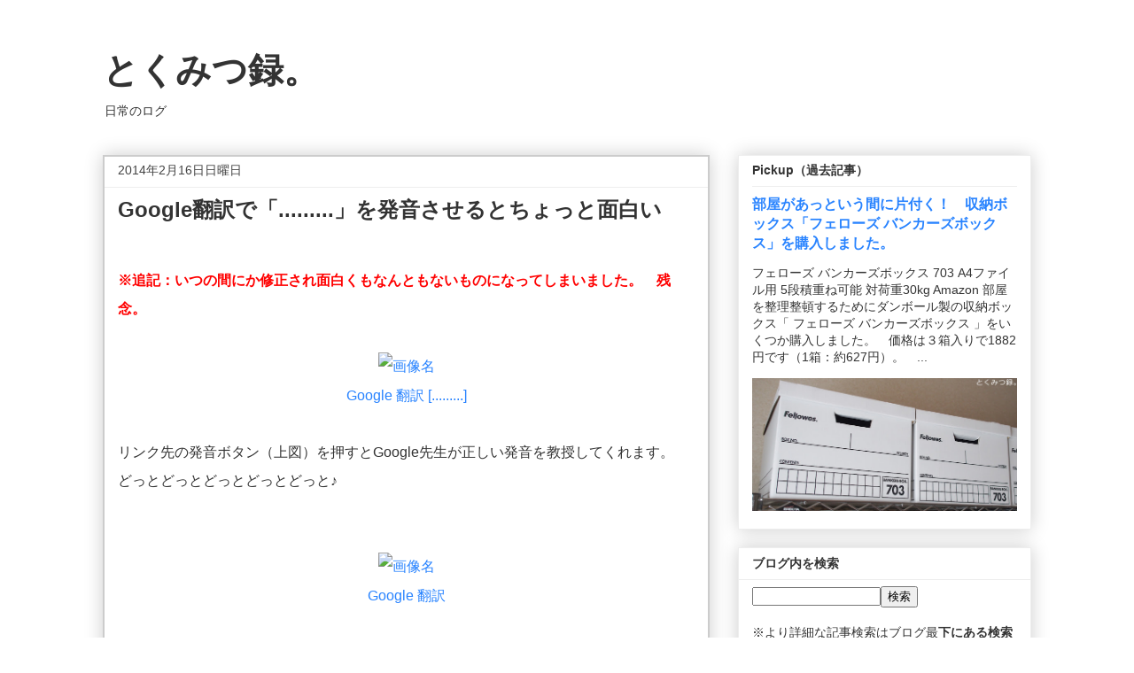

--- FILE ---
content_type: text/html; charset=UTF-8
request_url: https://www.tokumitu.com/2014/02/google.html
body_size: 17837
content:
<!DOCTYPE html>
<html class='v2' dir='ltr' xmlns='http://www.w3.org/1999/xhtml' xmlns:b='http://www.google.com/2005/gml/b' xmlns:data='http://www.google.com/2005/gml/data' xmlns:expr='http://www.google.com/2005/gml/expr'>
<head>
<link href='https://www.blogger.com/static/v1/widgets/335934321-css_bundle_v2.css' rel='stylesheet' type='text/css'/>
<meta content='width=1100' name='viewport'/>
<meta content='text/html; charset=UTF-8' http-equiv='Content-Type'/>
<meta content='blogger' name='generator'/>
<link href='https://www.tokumitu.com/favicon.ico' rel='icon' type='image/x-icon'/>
<link href='https://www.tokumitu.com/2014/02/google.html' rel='canonical'/>
<link rel="alternate" type="application/atom+xml" title="とくみつ録&#12290; - Atom" href="https://www.tokumitu.com/feeds/posts/default" />
<link rel="alternate" type="application/rss+xml" title="とくみつ録&#12290; - RSS" href="https://www.tokumitu.com/feeds/posts/default?alt=rss" />
<link rel="service.post" type="application/atom+xml" title="とくみつ録&#12290; - Atom" href="https://www.blogger.com/feeds/2571048830897493090/posts/default" />

<link rel="alternate" type="application/atom+xml" title="とくみつ録&#12290; - Atom" href="https://www.tokumitu.com/feeds/918645563894068471/comments/default" />
<!--Can't find substitution for tag [blog.ieCssRetrofitLinks]-->
<link href='http://idea-server.net/photo/3081gh9ufewbuifbueqwooi.jpg' rel='image_src'/>
<meta content='https://www.tokumitu.com/2014/02/google.html' property='og:url'/>
<meta content='Google翻訳で「.........」を発音させるとちょっと面白い' property='og:title'/>
<meta content='' property='og:description'/>
<meta content='https://lh3.googleusercontent.com/blogger_img_proxy/AEn0k_ty5ZQwhbIi2RrO3Q9pLgben4bjNg9jCGQLv2TGigWfqYNezMXLScf3WLqNQZx37yEuSq42BPKUFnjKJpwskAN4q3R_98oeRsRZstau8rhXWjsWMSc3kW2wnmTc=w1200-h630-p-k-no-nu' property='og:image'/>
<title>とくみつ録&#12290;: Google翻訳で&#12300;.........&#12301;を発音させるとちょっと面白い</title>
<style id='page-skin-1' type='text/css'><!--
/*
-----------------------------------------------
Blogger Template Style
Name:     Awesome Inc.
Designer: Tina Chen
URL:      tinachen.org
----------------------------------------------- */
/* Variable definitions
====================
<Variable name="keycolor" description="Main Color" type="color" default="#ffffff"/>
<Group description="Page" selector="body">
<Variable name="body.font" description="Font" type="font"
default="normal normal 13px Arial, Tahoma, Helvetica, FreeSans, sans-serif"/>
<Variable name="body.background.color" description="Background Color" type="color" default="#000000"/>
<Variable name="body.text.color" description="Text Color" type="color" default="#ffffff"/>
</Group>
<Group description="Links" selector=".main-inner">
<Variable name="link.color" description="Link Color" type="color" default="#888888"/>
<Variable name="link.visited.color" description="Visited Color" type="color" default="#444444"/>
<Variable name="link.hover.color" description="Hover Color" type="color" default="#cccccc"/>
</Group>
<Group description="Blog Title" selector=".header h1">
<Variable name="header.font" description="Title Font" type="font"
default="normal bold 40px Arial, Tahoma, Helvetica, FreeSans, sans-serif"/>
<Variable name="header.text.color" description="Title Color" type="color" default="#333333" />
<Variable name="header.background.color" description="Header Background" type="color" default="transparent" />
</Group>
<Group description="Blog Description" selector=".header .description">
<Variable name="description.font" description="Font" type="font"
default="normal normal 14px Arial, Tahoma, Helvetica, FreeSans, sans-serif"/>
<Variable name="description.text.color" description="Text Color" type="color"
default="#333333" />
</Group>
<Group description="Tabs Text" selector=".tabs-inner .widget li a">
<Variable name="tabs.font" description="Font" type="font"
default="normal bold 14px Arial, Tahoma, Helvetica, FreeSans, sans-serif"/>
<Variable name="tabs.text.color" description="Text Color" type="color" default="#333333"/>
<Variable name="tabs.selected.text.color" description="Selected Color" type="color" default="#333333"/>
</Group>
<Group description="Tabs Background" selector=".tabs-outer .PageList">
<Variable name="tabs.background.color" description="Background Color" type="color" default="#141414"/>
<Variable name="tabs.selected.background.color" description="Selected Color" type="color" default="#444444"/>
<Variable name="tabs.border.color" description="Border Color" type="color" default="#eeeeee"/>
</Group>
<Group description="Date Header" selector=".main-inner .widget h2.date-header, .main-inner .widget h2.date-header span">
<Variable name="date.font" description="Font" type="font"
default="normal normal 14px Arial, Tahoma, Helvetica, FreeSans, sans-serif"/>
<Variable name="date.text.color" description="Text Color" type="color" default="#666666"/>
<Variable name="date.border.color" description="Border Color" type="color" default="#eeeeee"/>
</Group>
<Group description="Post Title" selector="h3.post-title, h4, h3.post-title a">
<Variable name="post.title.font" description="Font" type="font"
default="normal bold 22px Arial, Tahoma, Helvetica, FreeSans, sans-serif"/>
<Variable name="post.title.text.color" description="Text Color" type="color" default="#333333"/>
</Group>
<Group description="Post Background" selector=".post">
<Variable name="post.background.color" description="Background Color" type="color" default="#ffffff" />
<Variable name="post.border.color" description="Border Color" type="color" default="#eeeeee" />
<Variable name="post.border.bevel.color" description="Bevel Color" type="color" default="#eeeeee"/>
</Group>
<Group description="Gadget Title" selector="h2">
<Variable name="widget.title.font" description="Font" type="font"
default="normal bold 14px Arial, Tahoma, Helvetica, FreeSans, sans-serif"/>
<Variable name="widget.title.text.color" description="Text Color" type="color" default="#333333"/>
</Group>
<Group description="Gadget Text" selector=".sidebar .widget">
<Variable name="widget.font" description="Font" type="font"
default="normal normal 14px Arial, Tahoma, Helvetica, FreeSans, sans-serif"/>
<Variable name="widget.text.color" description="Text Color" type="color" default="#333333"/>
<Variable name="widget.alternate.text.color" description="Alternate Color" type="color" default="#666666"/>
</Group>
<Group description="Gadget Links" selector=".sidebar .widget">
<Variable name="widget.link.color" description="Link Color" type="color" default="#2883ff"/>
<Variable name="widget.link.visited.color" description="Visited Color" type="color" default="#2883ff"/>
<Variable name="widget.link.hover.color" description="Hover Color" type="color" default="#ff3778"/>
</Group>
<Group description="Gadget Background" selector=".sidebar .widget">
<Variable name="widget.background.color" description="Background Color" type="color" default="#141414"/>
<Variable name="widget.border.color" description="Border Color" type="color" default="#222222"/>
<Variable name="widget.border.bevel.color" description="Bevel Color" type="color" default="#000000"/>
</Group>
<Group description="Sidebar Background" selector=".column-left-inner .column-right-inner">
<Variable name="widget.outer.background.color" description="Background Color" type="color" default="transparent" />
</Group>
<Group description="Images" selector=".main-inner">
<Variable name="image.background.color" description="Background Color" type="color" default="transparent"/>
<Variable name="image.border.color" description="Border Color" type="color" default="transparent"/>
</Group>
<Group description="Feed" selector=".blog-feeds">
<Variable name="feed.text.color" description="Text Color" type="color" default="#333333"/>
</Group>
<Group description="Feed Links" selector=".blog-feeds">
<Variable name="feed.link.color" description="Link Color" type="color" default="#2883ff"/>
<Variable name="feed.link.visited.color" description="Visited Color" type="color" default="#2883ff"/>
<Variable name="feed.link.hover.color" description="Hover Color" type="color" default="#ff3778"/>
</Group>
<Group description="Pager" selector=".blog-pager">
<Variable name="pager.background.color" description="Background Color" type="color" default="#ffffff" />
</Group>
<Group description="Footer" selector=".footer-outer">
<Variable name="footer.background.color" description="Background Color" type="color" default="#ffffff" />
<Variable name="footer.text.color" description="Text Color" type="color" default="#333333" />
</Group>
<Variable name="title.shadow.spread" description="Title Shadow" type="length" default="-1px"/>
<Variable name="body.background" description="Body Background" type="background"
color="#ffffff"
default="$(color) none repeat scroll top left"/>
<Variable name="body.background.gradient.cap" description="Body Gradient Cap" type="url"
default="none"/>
<Variable name="body.background.size" description="Body Background Size" type="string" default="auto"/>
<Variable name="tabs.background.gradient" description="Tabs Background Gradient" type="url"
default="none"/>
<Variable name="header.background.gradient" description="Header Background Gradient" type="url" default="none" />
<Variable name="header.padding.top" description="Header Top Padding" type="length" default="22px" />
<Variable name="header.margin.top" description="Header Top Margin" type="length" default="0" />
<Variable name="header.margin.bottom" description="Header Bottom Margin" type="length" default="0" />
<Variable name="widget.padding.top" description="Widget Padding Top" type="length" default="8px" />
<Variable name="widget.padding.side" description="Widget Padding Side" type="length" default="15px" />
<Variable name="widget.outer.margin.top" description="Widget Top Margin" type="length" default="0" />
<Variable name="widget.outer.background.gradient" description="Gradient" type="url" default="none" />
<Variable name="widget.border.radius" description="Gadget Border Radius" type="length" default="0" />
<Variable name="outer.shadow.spread" description="Outer Shadow Size" type="length" default="0" />
<Variable name="date.header.border.radius.top" description="Date Header Border Radius Top" type="length" default="0" />
<Variable name="date.header.position" description="Date Header Position" type="length" default="15px" />
<Variable name="date.space" description="Date Space" type="length" default="30px" />
<Variable name="date.position" description="Date Float" type="string" default="static" />
<Variable name="date.padding.bottom" description="Date Padding Bottom" type="length" default="0" />
<Variable name="date.border.size" description="Date Border Size" type="length" default="0" />
<Variable name="date.background" description="Date Background" type="background" color="transparent"
default="$(color) none no-repeat scroll top left" />
<Variable name="date.first.border.radius.top" description="Date First top radius" type="length" default="0" />
<Variable name="date.last.space.bottom" description="Date Last Space Bottom" type="length"
default="20px" />
<Variable name="date.last.border.radius.bottom" description="Date Last bottom radius" type="length" default="0" />
<Variable name="post.first.padding.top" description="First Post Padding Top" type="length" default="0" />
<Variable name="image.shadow.spread" description="Image Shadow Size" type="length" default="0"/>
<Variable name="image.border.radius" description="Image Border Radius" type="length" default="0"/>
<Variable name="separator.outdent" description="Separator Outdent" type="length" default="15px" />
<Variable name="title.separator.border.size" description="Widget Title Border Size" type="length" default="1px" />
<Variable name="list.separator.border.size" description="List Separator Border Size" type="length" default="1px" />
<Variable name="shadow.spread" description="Shadow Size" type="length" default="0"/>
<Variable name="startSide" description="Side where text starts in blog language" type="automatic" default="left"/>
<Variable name="endSide" description="Side where text ends in blog language" type="automatic" default="right"/>
<Variable name="date.side" description="Side where date header is placed" type="string" default="right"/>
<Variable name="pager.border.radius.top" description="Pager Border Top Radius" type="length" default="0" />
<Variable name="pager.space.top" description="Pager Top Space" type="length" default="1em" />
<Variable name="footer.background.gradient" description="Background Gradient" type="url" default="none" />
<Variable name="mobile.background.size" description="Mobile Background Size" type="string"
default="auto"/>
<Variable name="mobile.background.overlay" description="Mobile Background Overlay" type="string"
default="transparent none repeat scroll top left"/>
<Variable name="mobile.button.color" description="Mobile Button Color" type="color" default="#ffffff" />
*/
/* Content
----------------------------------------------- */
body {
font-family:
'Helvetica Neue','メイリオ',
'ＭＳ Ｐゴシック',
Verdana, Arial,
'ヒラギノ角ゴ Pro W3',
'Hiragino Kaku Gothic Pro',
Osaka,
sans-serif;
color: #333333;
background: #ffffff none repeat scroll top left;
}
html body .content-outer {
min-width: 0;
max-width: 100%;
width: 100%;
}
a:link {
text-decoration: none;
color: #2883ff;
}
a:visited {
text-decoration: none;
color: #2883ff;
}
a:hover {
text-decoration: underline;
color: #ff3778;
}
.body-fauxcolumn-outer .cap-top {
position: absolute;
z-index: 1;
height: 276px;
width: 100%;
background: transparent none repeat-x scroll top left;
_background-image: none;
}
blockquote{
background-color: #fff;  /*背景色*/
padding: 5px 5px 5px 5px;  /*パディング幅&#65288;上&#12539;右&#12539;下&#12539;左&#65289;*/
border: #cccccc 1px solid;  /*まわりの枠&#65288;色&#12539;太さ&#12539;スタイル&#65289;*/
border-left: #cccccc 20px solid;  /*左の枠&#65288;色&#12539;太さ&#12539;スタイル&#65289;*/
margin: 3px 15px 3px 15px;  /*マージン幅&#65288;上&#12539;右&#12539;下&#12539;左&#65289;*/
}
blockquote.type2{
background : #fff;
padding: 15px 15px 15px 15px;
border:1px solid #bbb;
color:#111;
margin: 3px 15px 3px 15px;  /*マージン幅&#65288;上&#12539;右&#12539;下&#12539;左&#65289;*/
}
.youtube {
position: relative;
padding-bottom: 56.25%;
padding-top: 30px;
height: 0;
overflow: hidden;
margin-top: 20px;
margin-bottom: 20px;
}
.youtube iframe {
position: absolute;
top: 0;
left: 0;
width: 100%;
height: 100%;
}
.tablesample_01{
width: 100%;
border-collapse: collapse;
}
.tablesample_01 th{
padding: 7px;
text-align: left;
vertical-align: top;
color: #333;
background-color: #eee;
border: 1px solid #b9b9b9;
}
.tablesample_01 td{
padding: 7px;
background-color: #fff;
border: 1px solid #b9b9b9;
}
/* Columns
----------------------------------------------- */
.content-inner {
padding: 0;
}
.header-inner .section {
margin: 0 16px;
}
.tabs-inner .section {
margin: 0 16px;
}
.main-inner {
padding-top: 30px;
}
.main-inner .column-center-inner,
.main-inner .column-left-inner,
.main-inner .column-right-inner {
padding: 0 5px;
}
*+html body .main-inner .column-center-inner {
margin-top: -30px;
}
#layout .main-inner .column-center-inner {
margin-top: 0;
}
/* Header
----------------------------------------------- */
.header-outer {
margin: 0 0 0 0;
background: transparent none repeat scroll 0 0;
}
.Header h1 {
font: normal bold 40px Arial, Tahoma, Helvetica, FreeSans, sans-serif;
color: #333333;
text-shadow: 0 0 -1px #000000;
}
.Header h1 a {
color: #333333;
}
.Header .description {
font: normal normal 14px Arial, Tahoma, Helvetica, FreeSans, sans-serif;
color: #333333;
}
.header-inner .Header .titlewrapper,
.header-inner .Header .descriptionwrapper {
padding-left: 0;
padding-right: 0;
margin-bottom: 0;
}
.header-inner .Header .titlewrapper {
padding-top: 22px;
}
/* Tabs
----------------------------------------------- */
.tabs-outer {
overflow: hidden;
position: relative;
background: #ffffff;
}
#layout .tabs-outer {
overflow: visible;
}
.tabs-cap-top, .tabs-cap-bottom {
position: absolute;
width: 100%;
border-top: 0px solid #999999;
}
.tabs-cap-bottom {
bottom: 0;
}
.tabs-inner .widget li a {
display: inline-block;
margin: 0;
padding: .6em 1.5em;
font: normal bold 14px Arial, Tahoma, Helvetica, FreeSans, sans-serif;
color: #333333;
border-top: 1px solid #999999;
border-bottom: 1px solid #999999;
border-left: 1px solid #999999;
height: 16px;
line-height: 16px;
}
.tabs-inner .widget li:last-child a {
border-right: 1px solid #999999;
}
.tabs-inner .widget li.selected a, .tabs-inner .widget li a:hover {
background: #666666 url(//www.blogblog.com/1kt/awesomeinc/tabs_gradient_light.png) repeat-x scroll 0 -100px;
color: #ffffff;
}
/* Headings
----------------------------------------------- */
h2 {
font: normal bold 14px Arial, Tahoma, Helvetica, FreeSans, sans-serif;
color: #333333;
}
/* Widgets
----------------------------------------------- */
.main-inner .section {
margin: 0 27px;
padding: 0;
}
.main-inner .column-left-outer,
.main-inner .column-right-outer {
margin-top: 0;
}
#layout .main-inner .column-left-outer,
#layout .main-inner .column-right-outer {
margin-top: 0;
}
.main-inner .column-left-inner,
.main-inner .column-right-inner {
background: transparent none repeat 0 0;
-moz-box-shadow: 0 0 0 rgba(0, 0, 0, .2);
-webkit-box-shadow: 0 0 0 rgba(0, 0, 0, .2);
-goog-ms-box-shadow: 0 0 0 rgba(0, 0, 0, .2);
box-shadow: 0 0 0 rgba(0, 0, 0, .2);
-moz-border-radius: 0;
-webkit-border-radius: 0;
-goog-ms-border-radius: 0;
border-radius: 0;
}
#layout .main-inner .column-left-inner,
#layout .main-inner .column-right-inner {
margin-top: 0;
}
.sidebar .widget {
font-family:
'メイリオ',
'ＭＳ Ｐゴシック',
Verdana, Arial,
'ヒラギノ角ゴ Pro W3',
'Hiragino Kaku Gothic Pro',
Osaka,
sans-serif;
font-size: 14px;
color: #333333;
}
.sidebar .widget a:link {
color: #2883ff;
}
.sidebar .widget a:visited {
color: #2883ff;
}
.sidebar .widget a:hover {
color: #ff3778;
}
.sidebar .widget h2 {
text-shadow: 0 0 -1px #000000;
}
.main-inner .widget {
background-color: #ffffff;
border: 1px solid #eeeeee;
padding: 0 15px 15px;
margin: 20px -16px;
-moz-box-shadow: 0 0 20px rgba(0, 0, 0, .2);
-webkit-box-shadow: 0 0 20px rgba(0, 0, 0, .2);
-goog-ms-box-shadow: 0 0 20px rgba(0, 0, 0, .2);
box-shadow: 0 0 20px rgba(0, 0, 0, .2);
-moz-border-radius: 0;
-webkit-border-radius: 0;
-goog-ms-border-radius: 0;
border-radius: 0;
}
.main-inner .widget h2 {
margin: 0 -15px;
padding: .6em 15px .5em;
border-bottom: 1px solid transparent;
}
.footer-inner .widget h2 {
padding: 0 0 .4em;
border-bottom: 1px solid transparent;
}
.main-inner .widget h2 + div, .footer-inner .widget h2 + div {
border-top: 1px solid #eeeeee;
padding-top: 8px;
}
.main-inner .widget .widget-content {
margin: 0 -15px;
padding: 7px 15px 0;
}
.main-inner .widget ul, .main-inner .widget #ArchiveList ul.flat {
margin: -8px -15px 0;
padding: 0;
list-style: none;
}
.main-inner .widget #ArchiveList {
margin: -8px 0 0;
}
.main-inner .widget ul li, .main-inner .widget #ArchiveList ul.flat li {
padding: .5em 15px;
text-indent: 0;
color: #666666;
border-top: 1px solid #eeeeee;
border-bottom: 1px solid transparent;
}
.main-inner .widget #ArchiveList ul li {
padding-top: .25em;
padding-bottom: .25em;
}
.main-inner .widget ul li:first-child, .main-inner .widget #ArchiveList ul.flat li:first-child {
border-top: none;
}
.main-inner .widget ul li:last-child, .main-inner .widget #ArchiveList ul.flat li:last-child {
border-bottom: none;
}
.post-body {
position: relative;
}
.main-inner .widget .post-body ul {
padding: 0 2.5em;
margin: .5em 0;
list-style: disc;
}
.main-inner .widget .post-body ul li {
padding: 0.25em 0;
margin-bottom: .25em;
color: #333333;
border: none;
}
.footer-inner .widget ul {
padding: 0;
list-style: none;
}
.widget .zippy {
color: #666666;
}
/* Posts
----------------------------------------------- */
body .main-inner .Blog {
padding: 0;
margin-bottom: 1em;
background-color: transparent;
border: none;
-moz-box-shadow: 0 0 0 rgba(0, 0, 0, 0);
-webkit-box-shadow: 0 0 0 rgba(0, 0, 0, 0);
-goog-ms-box-shadow: 0 0 0 rgba(0, 0, 0, 0);
box-shadow: 0 0 0 rgba(0, 0, 0, 0);
}
.main-inner .section:last-child .Blog:last-child {
padding: 0;
margin-bottom: 1em;
}
.main-inner .widget h2.date-header {
margin: 0 -15px 1px;
padding: 0 0 0 0;
font: normal normal 14px Arial, Tahoma, Helvetica, FreeSans, sans-serif;
color: #444444;
background: transparent none no-repeat scroll top left;
border-top: 0 solid #eeeeee;
border-bottom: 1px solid transparent;
-moz-border-radius-topleft: 0;
-moz-border-radius-topright: 0;
-webkit-border-top-left-radius: 0;
-webkit-border-top-right-radius: 0;
border-top-left-radius: 0;
border-top-right-radius: 0;
position: static;
bottom: 100%;
right: 15px;
text-shadow: 0 0 -1px #000000;
}
.main-inner .widget h2.date-header span {
font: normal normal 14px Arial, Tahoma, Helvetica, FreeSans, sans-serif;
display: block;
padding: .5em 15px;
border-left: 0 solid #eeeeee;
border-right: 0 solid #eeeeee;
}
.date-outer {
position: relative;
margin: 30px 0 20px;
padding: 0 15px;
background-color: #ffffff;
border: 2px solid #ccc;
-moz-box-shadow: 0 0 20px rgba(0, 0, 0, .2);
-webkit-box-shadow: 0 0 20px rgba(0, 0, 0, .2);
-goog-ms-box-shadow: 0 0 20px rgba(0, 0, 0, .2);
box-shadow: 0 0 20px rgba(0, 0, 0, .2);
-moz-border-radius: 0;
-webkit-border-radius: 0;
-goog-ms-border-radius: 0;
border-radius: 0;
}
.date-outer:first-child {
margin-top: 0;
}
.date-outer:last-child {
margin-bottom: 20px;
-moz-border-radius-bottomleft: 0;
-moz-border-radius-bottomright: 0;
-webkit-border-bottom-left-radius: 0;
-webkit-border-bottom-right-radius: 0;
-goog-ms-border-bottom-left-radius: 0;
-goog-ms-border-bottom-right-radius: 0;
border-bottom-left-radius: 0;
border-bottom-right-radius: 0;
}
.date-posts {
margin: 0 -15px;
padding: 0 15px;
clear: both;
}
.post-outer, .inline-ad {
border-top: 2px solid #ccc;
margin: 0 -15px;
padding: 15px 15px;
}
.post-outer {
padding-bottom: 10px;
}
.post-outer:first-child {
padding-top: 0;
border-top: none;
}
.post-outer:last-child, .inline-ad:last-child {
border-bottom: none;
}
.post-body {
position: relative;
}
.post-body img {
padding: 8 0px;
background: transparent;
border: 1px solid transparent;
-moz-box-shadow: 0 0 0 rgba(0, 0, 0, .2);
-webkit-box-shadow: 0 0 0 rgba(0, 0, 0, .2);
box-shadow: 0 0 0 rgba(0, 0, 0, .2);
-moz-border-radius: 0;
-webkit-border-radius: 0;
border-radius: 0;
}
h3.post-title, h4 {
font-family:
'メイリオ',
'ＭＳ Ｐゴシック',
Verdana, Arial,
'ヒラギノ角ゴ Pro W3',
'Hiragino Kaku Gothic Pro',
Osaka,
sans-serif;
&#12288;font-size: 24px;
color: #333333;
}
h3.post-title a {
font-family:
'メイリオ',
'ＭＳ Ｐゴシック',
Verdana, Arial,
'ヒラギノ角ゴ Pro W3',
'Hiragino Kaku Gothic Pro',
Osaka,
sans-serif;
&#12288;font-size: 24px;
color: #333333;
}
h3.post-title a:hover {
color: #ff3778;
text-decoration: underline;
}
h4,h5,h6 {
font-family:
'メイリオ',
'ＭＳ Ｐゴシック',
Verdana, Arial,
'ヒラギノ角ゴ Pro W3',
'Hiragino Kaku Gothic Pro',
Osaka,
sans-serif;
font-size: 20px;
margin-bottom: 1.5em;
padding: 5px 0 5px 5px;
border-left: 10px solid #000000;
border-bottom: 3px solid #000000;
}
.post-header {
margin: 0 0 3em;
}
.post-body {
line-height: 2;
}
.post-outer h2 {
color: #333333;
}
.post-footer {
&#12288;background-color: #ededed;  /*背景色*/
margin: 3em 0 0;
&#12288;padding: 0 10px 0;
}
#blog-pager {
padding: 15px;
font-size: 120%;
background-color: #ffffff;
border: 1px solid #eeeeee;
-moz-box-shadow: 0 0 20px rgba(0, 0, 0, .2);
-webkit-box-shadow: 0 0 20px rgba(0, 0, 0, .2);
-goog-ms-box-shadow: 0 0 20px rgba(0, 0, 0, .2);
box-shadow: 0 0 20px rgba(0, 0, 0, .2);
-moz-border-radius: 0;
-webkit-border-radius: 0;
-goog-ms-border-radius: 0;
border-radius: 0;
-moz-border-radius-topleft: 0;
-moz-border-radius-topright: 0;
-webkit-border-top-left-radius: 0;
-webkit-border-top-right-radius: 0;
-goog-ms-border-top-left-radius: 0;
-goog-ms-border-top-right-radius: 0;
border-top-left-radius: 0;
border-top-right-radius-topright: 0;
margin-top: 1em;
}
.blog-feeds, .post-feeds {
margin: 1em 0;
text-align: center;
color: #333333;
}
.blog-feeds a, .post-feeds a {
color: #2883ff;
}
.blog-feeds a:visited, .post-feeds a:visited {
color: #2883ff;
}
.blog-feeds a:hover, .post-feeds a:hover {
color: #ff3778;
}
.post-outer .comments {
margin-top: 2em;
}
/* Comments
----------------------------------------------- */
.comments .comments-content .icon.blog-author {
background-repeat: no-repeat;
background-image: url([data-uri]);
}
.comments .comments-content .loadmore a {
border-top: 1px solid #999999;
border-bottom: 1px solid #999999;
}
.comments .continue {
border-top: 2px solid #999999;
}
/* Footer
----------------------------------------------- */
.footer-outer {
margin: -20px 0 -1px;
padding: 20px 0 0;
color: #333333;
overflow: hidden;
}
/* Mobile
----------------------------------------------- */
body.mobile {
background-size: auto;
}
.mobile .body-fauxcolumn-outer {
background: transparent none repeat scroll top left;
}
*+html body.mobile .main-inner .column-center-inner {
margin-top: 0;
}
.mobile .main-inner .widget {
padding: 0 0 15px;
}
.mobile .main-inner .widget h2 + div,
.mobile .footer-inner .widget h2 + div {
border-top: none;
padding-top: 0;
}
.mobile .footer-inner .widget h2 {
padding: 0.5em 0;
border-bottom: none;
}
.mobile .main-inner .widget .widget-content {
margin: 0;
padding: 7px 0 0;
}
.mobile .main-inner .widget ul,
.mobile .main-inner .widget #ArchiveList ul.flat {
margin: 0 -15px 0;
}
.mobile .main-inner .widget h2.date-header {
right: 0;
}
.mobile .date-header span {
padding: 0.4em 0;
}
.mobile .date-outer:first-child {
margin-bottom: 0;
border: 1px solid #eeeeee;
-moz-border-radius-topleft: 0;
-moz-border-radius-topright: 0;
-webkit-border-top-left-radius: 0;
-webkit-border-top-right-radius: 0;
-goog-ms-border-top-left-radius: 0;
-goog-ms-border-top-right-radius: 0;
border-top-left-radius: 0;
border-top-right-radius: 0;
}
.mobile .date-outer {
border-color: #eeeeee;
border-width: 0 1px 1px;
}
.mobile .date-outer:last-child {
margin-bottom: 0;
}
.mobile .main-inner {
padding: 0;
}
.mobile .header-inner .section {
margin: 0;
}
.mobile .post-outer, .mobile .inline-ad {
padding: 5px 0;
}
.mobile .tabs-inner .section {
margin: 0 10px;
}
.mobile .main-inner .widget h2 {
margin: 0;
padding: 0;
}
.mobile .main-inner .widget h2.date-header span {
padding: 0;
}
.mobile .main-inner .widget .widget-content {
margin: 0;
padding: 7px 0 0;
}
.mobile #blog-pager {
border: 1px solid transparent;
background: #ffffff none repeat scroll 0 0;
}
.mobile .date-posts {
margin: 0;
padding: 0;
}
.mobile .footer-fauxborder-left {
margin: 0;
border-top: inherit;
}
.mobile .main-inner .section:last-child .Blog:last-child {
margin-bottom: 0;
}
.mobile-index-contents {
color: #333333;
}
.mobile .mobile-link-button {
background: #2883ff url(//www.blogblog.com/1kt/awesomeinc/tabs_gradient_light.png) repeat scroll 0 0;
}
.mobile-link-button a:link, .mobile-link-button a:visited {
color: #ffffff;
}
.mobile .tabs-inner .PageList .widget-content {
background: transparent;
border-top: 1px solid;
border-color: #999999;
color: #333333;
}
.mobile .tabs-inner .PageList .widget-content .pagelist-arrow {
border-left: 1px solid #999999;
}

--></style>
<style id='template-skin-1' type='text/css'><!--
body {
min-width: 1080px;
}
.content-outer, .content-fauxcolumn-outer, .region-inner {
min-width: 1080px;
max-width: 1080px;
_width: 1080px;
}
.main-inner .columns {
padding-left: 0px;
padding-right: 363px;
}
.main-inner .fauxcolumn-center-outer {
left: 0px;
right: 363px;
/* IE6 does not respect left and right together */
_width: expression(this.parentNode.offsetWidth -
parseInt("0px") -
parseInt("363px") + 'px');
}
.main-inner .fauxcolumn-left-outer {
width: 0px;
}
.main-inner .fauxcolumn-right-outer {
width: 363px;
}
.main-inner .column-left-outer {
width: 0px;
right: 100%;
margin-left: -0px;
}
.main-inner .column-right-outer {
width: 363px;
margin-right: -363px;
}
#layout {
min-width: 0;
}
#layout .content-outer {
min-width: 0;
width: 800px;
}
#layout .region-inner {
min-width: 0;
width: auto;
}
--></style>
<link href='https://www.blogger.com/dyn-css/authorization.css?targetBlogID=2571048830897493090&amp;zx=7bcf0cbe-57d5-4bae-ab12-04e97e982998' media='none' onload='if(media!=&#39;all&#39;)media=&#39;all&#39;' rel='stylesheet'/><noscript><link href='https://www.blogger.com/dyn-css/authorization.css?targetBlogID=2571048830897493090&amp;zx=7bcf0cbe-57d5-4bae-ab12-04e97e982998' rel='stylesheet'/></noscript>
<meta name='google-adsense-platform-account' content='ca-host-pub-1556223355139109'/>
<meta name='google-adsense-platform-domain' content='blogspot.com'/>

<!-- data-ad-client=ca-pub-2623157824473779 -->

</head>
<body class='loading'>
<div class='navbar no-items section' id='navbar'>
</div>
<div class='body-fauxcolumns'>
<div class='fauxcolumn-outer body-fauxcolumn-outer'>
<div class='cap-top'>
<div class='cap-left'></div>
<div class='cap-right'></div>
</div>
<div class='fauxborder-left'>
<div class='fauxborder-right'></div>
<div class='fauxcolumn-inner'>
</div>
</div>
<div class='cap-bottom'>
<div class='cap-left'></div>
<div class='cap-right'></div>
</div>
</div>
</div>
<div class='content'>
<div class='content-fauxcolumns'>
<div class='fauxcolumn-outer content-fauxcolumn-outer'>
<div class='cap-top'>
<div class='cap-left'></div>
<div class='cap-right'></div>
</div>
<div class='fauxborder-left'>
<div class='fauxborder-right'></div>
<div class='fauxcolumn-inner'>
</div>
</div>
<div class='cap-bottom'>
<div class='cap-left'></div>
<div class='cap-right'></div>
</div>
</div>
</div>
<div class='content-outer'>
<div class='content-cap-top cap-top'>
<div class='cap-left'></div>
<div class='cap-right'></div>
</div>
<div class='fauxborder-left content-fauxborder-left'>
<div class='fauxborder-right content-fauxborder-right'></div>
<div class='content-inner'>
<header>
<div class='header-outer'>
<div class='header-cap-top cap-top'>
<div class='cap-left'></div>
<div class='cap-right'></div>
</div>
<div class='fauxborder-left header-fauxborder-left'>
<div class='fauxborder-right header-fauxborder-right'></div>
<div class='region-inner header-inner'>
<div class='header section' id='header'><div class='widget Header' data-version='1' id='Header1'>
<div id='header-inner'>
<div class='titlewrapper'>
<h1 class='title'>
<a href='https://www.tokumitu.com/'>
とくみつ録&#12290;
</a>
</h1>
</div>
<div class='descriptionwrapper'>
<p class='description'><span>日常のログ</span></p>
</div>
</div>
</div></div>
</div>
</div>
<div class='header-cap-bottom cap-bottom'>
<div class='cap-left'></div>
<div class='cap-right'></div>
</div>
</div>
</header>
<div class='tabs-outer'>
<div class='tabs-cap-top cap-top'>
<div class='cap-left'></div>
<div class='cap-right'></div>
</div>
<div class='fauxborder-left tabs-fauxborder-left'>
<div class='fauxborder-right tabs-fauxborder-right'></div>
<div class='region-inner tabs-inner'>
<div class='tabs no-items section' id='crosscol'></div>
<div class='tabs no-items section' id='crosscol-overflow'></div>
</div>
</div>
<div class='tabs-cap-bottom cap-bottom'>
<div class='cap-left'></div>
<div class='cap-right'></div>
</div>
</div>
<div class='main-outer'>
<div class='main-cap-top cap-top'>
<div class='cap-left'></div>
<div class='cap-right'></div>
</div>
<div class='fauxborder-left main-fauxborder-left'>
<div class='fauxborder-right main-fauxborder-right'></div>
<div class='region-inner main-inner'>
<div class='columns fauxcolumns'>
<div class='fauxcolumn-outer fauxcolumn-center-outer'>
<div class='cap-top'>
<div class='cap-left'></div>
<div class='cap-right'></div>
</div>
<div class='fauxborder-left'>
<div class='fauxborder-right'></div>
<div class='fauxcolumn-inner'>
</div>
</div>
<div class='cap-bottom'>
<div class='cap-left'></div>
<div class='cap-right'></div>
</div>
</div>
<div class='fauxcolumn-outer fauxcolumn-left-outer'>
<div class='cap-top'>
<div class='cap-left'></div>
<div class='cap-right'></div>
</div>
<div class='fauxborder-left'>
<div class='fauxborder-right'></div>
<div class='fauxcolumn-inner'>
</div>
</div>
<div class='cap-bottom'>
<div class='cap-left'></div>
<div class='cap-right'></div>
</div>
</div>
<div class='fauxcolumn-outer fauxcolumn-right-outer'>
<div class='cap-top'>
<div class='cap-left'></div>
<div class='cap-right'></div>
</div>
<div class='fauxborder-left'>
<div class='fauxborder-right'></div>
<div class='fauxcolumn-inner'>
</div>
</div>
<div class='cap-bottom'>
<div class='cap-left'></div>
<div class='cap-right'></div>
</div>
</div>
<!-- corrects IE6 width calculation -->
<div class='columns-inner'>
<div class='column-center-outer'>
<div class='column-center-inner'>
<div class='main section' id='main'><div class='widget Blog' data-version='1' id='Blog1'>
<div class='blog-posts hfeed'>
<!--Can't find substitution for tag [defaultAdStart]-->

          <div class="date-outer">
        
<h2 class='date-header'><span>2014年2月16日日曜日</span></h2>

          <div class="date-posts">
        
<div class='post-outer'>
<div class='post hentry' itemprop='blogPost' itemscope='itemscope' itemtype='http://schema.org/BlogPosting'>
<meta content='http://idea-server.net/photo/3081gh9ufewbuifbueqwooi.jpg' itemprop='image_url'/>
<meta content='2571048830897493090' itemprop='blogId'/>
<meta content='918645563894068471' itemprop='postId'/>
<a name='918645563894068471'></a>
<h3 class='post-title entry-title' itemprop='name'>
Google翻訳で&#12300;.........&#12301;を発音させるとちょっと面白い
</h3>
<div class='post-header'>
<div class='post-header-line-1'></div>
</div>
<div class='post-body entry-content' id='post-body-918645563894068471' itemprop='description articleBody'>
<span style="color: red;"><b>&#8251;追記&#65306;いつの間にか修正され面白くもなんともないものになってしまいました&#12290;&#12288;残念&#12290;</b></span><br />
<a name="more"></a><br />
<div align="center">
<a href="http://translate.google.com/#en/ja/........." rel="nofollow" target="_blank"><img alt="画像名" border="0" height="129" src="https://lh3.googleusercontent.com/blogger_img_proxy/AEn0k_ty5ZQwhbIi2RrO3Q9pLgben4bjNg9jCGQLv2TGigWfqYNezMXLScf3WLqNQZx37yEuSq42BPKUFnjKJpwskAN4q3R_98oeRsRZstau8rhXWjsWMSc3kW2wnmTc=s0-d" width="500"><br />
Google 翻訳 [.........]</a></div>
<br />
リンク先の発音ボタン&#65288;上図&#65289;を押すとGoogle先生が正しい発音を教授してくれます&#12290;&#12288;どっとどっとどっとどっとどっと&#9834;<br />
<br />
<br />
<div align="center">
<a href="http://translate.google.co.jp/#en/ja/to%E3%80%80coo%E3%80%80me%E3%80%80two%E3%80%80ROCK" rel="nofollow" target="_blank"><img alt="画像名" border="0" height="129" src="https://lh3.googleusercontent.com/blogger_img_proxy/AEn0k_vaVgtj02ih0rYJ66SBxf6BNrWEEp2N9nuLfQr_x5R_xkvi33vxli0IDUH5-Th2eRqNbpQ8Jtm_Yhvy-yo3_whcq3nidduMeAQYjlCNQ7CbbpnI2YZW=s0-d" width="500"><br />
Google 翻訳</a></div>
<br />
おまけ&#12290;&#12288;&#12300;<a href="http://www.poeyama.com/gonorego/" rel="nofollow" target="_blank">ゴノレゴシリーズ</a>&#12301;的な懐かしさを感じて胸熱です&#12290;<br />
<br />
<br />
&#9632; <a href="https://twitter.com/search?q=http%3A%2F%2Ftranslate.google.co.jp%2F&amp;src=typd" rel="nofollow" target="_blank">Twitter / 検索 - http://translate.google.co.jp/</a>
<div style='clear: both;'></div>
</div>
<div class='post-footer'>
<div class='post-footer-line post-footer-line-1'><div class='post-share-buttons goog-inline-block'>
<a class='goog-inline-block share-button sb-email' href='https://www.blogger.com/share-post.g?blogID=2571048830897493090&postID=918645563894068471&target=email' target='_blank' title='メールで送信'><span class='share-button-link-text'>メールで送信</span></a><a class='goog-inline-block share-button sb-blog' href='https://www.blogger.com/share-post.g?blogID=2571048830897493090&postID=918645563894068471&target=blog' onclick='window.open(this.href, "_blank", "height=270,width=475"); return false;' target='_blank' title='BlogThis!'><span class='share-button-link-text'>BlogThis!</span></a><a class='goog-inline-block share-button sb-twitter' href='https://www.blogger.com/share-post.g?blogID=2571048830897493090&postID=918645563894068471&target=twitter' target='_blank' title='X で共有'><span class='share-button-link-text'>X で共有</span></a><a class='goog-inline-block share-button sb-facebook' href='https://www.blogger.com/share-post.g?blogID=2571048830897493090&postID=918645563894068471&target=facebook' onclick='window.open(this.href, "_blank", "height=430,width=640"); return false;' target='_blank' title='Facebook で共有する'><span class='share-button-link-text'>Facebook で共有する</span></a><a class='goog-inline-block share-button sb-pinterest' href='https://www.blogger.com/share-post.g?blogID=2571048830897493090&postID=918645563894068471&target=pinterest' target='_blank' title='Pinterest に共有'><span class='share-button-link-text'>Pinterest に共有</span></a>
</div>
</div>
<div class='post-footer-line post-footer-line-2'><span class='post-labels'>
カテゴリ:
<a href='https://www.tokumitu.com/search/label/%E3%82%A2%E3%83%97%E3%83%AA%E3%83%BB%E3%82%BD%E3%83%95%E3%83%88%E3%82%A6%E3%82%A7%E3%82%A2' rel='tag'>アプリ&#12539;ソフトウェア</a>
</span>
<span class='post-icons'>
<span class='item-control blog-admin pid-484509384'>
<a href='https://www.blogger.com/post-edit.g?blogID=2571048830897493090&postID=918645563894068471&from=pencil' title='投稿を編集'>
<img alt='' class='icon-action' height='18' src='https://resources.blogblog.com/img/icon18_edit_allbkg.gif' width='18'/>
</a>
</span>
</span>
</div>
<div class='post-footer-line post-footer-line-3'></div>
</div>
</div>
<div class='comments' id='comments'>
<a name='comments'></a>
</div>
</div>
<!--Can't find substitution for tag [defaultAdEnd]-->
<div class='inline-ad'>
</div>
<!--Can't find substitution for tag [adStart]-->

        </div></div>
      
<!--Can't find substitution for tag [adEnd]-->
</div>
<div class='blog-pager' id='blog-pager'>
<span id='blog-pager-newer-link'>
<a class='blog-pager-newer-link' href='https://www.tokumitu.com/2014/02/windows-androidbluestacksdell-venue-8.html' id='Blog1_blog-pager-newer-link' title='次の投稿'><strong>&#65308;&#65308;&#65308; 新しい記事</strong></a>
</span>
<span id='blog-pager-older-link'>
<a class='blog-pager-older-link' href='https://www.tokumitu.com/2014/02/windows-81-dell-venue-8-pro_15.html' id='Blog1_blog-pager-older-link' title='前の投稿'><strong>以前の記事 &#65310;&#65310;&#65310;</strong></a>
</span>
<a class='home-link' href='https://www.tokumitu.com/'>ホーム</a>
</div>
<div class='clear'></div>
</div></div>
</div>
</div>
<div class='column-left-outer'>
<div class='column-left-inner'>
<aside>
</aside>
</div>
</div>
<div class='column-right-outer'>
<div class='column-right-inner'>
<aside>
<div class='sidebar section' id='sidebar-right-1'><div class='widget FeaturedPost' data-version='1' id='FeaturedPost1'>
<h2 class='title'>Pickup&#65288;過去記事&#65289;</h2>
<div class='post-summary'>
<h3><a href='https://www.tokumitu.com/2015/06/blog-post_28.html'>部屋があっという間に片付く&#65281;&#12288;収納ボックス&#12300;フェローズ バンカーズボックス&#12301;を購入しました&#12290;</a></h3>
<p>
  フェローズ バンカーズボックス 703 A4ファイル用 5段積重ね可能 対荷重30kg  Amazon   部屋を整理整頓するためにダンボール製の収納ボックス&#12300; フェローズ バンカーズボックス &#12301;をいくつか購入しました&#12290;&#12288;価格は３箱入りで1882円です&#65288;1箱&#65306;約627円&#65289;&#12290;&#12288;...
</p>
<img class='image' src='https://blogger.googleusercontent.com/img/b/R29vZ2xl/AVvXsEitHKPfKroRYz79H5hur3rgtJrT9ZuSOGPFuujXrm2UvnkNSfOd4bNq_WO99Fx30hpZ9Lal5WFOKlCSAZl90GeQBfAb9LIOD_6Bc4hDLS4kFOarq7Cei-cG0_W0VLSFXAcO7ARnCWPiAepK/s640/P6160020.jpg'/>
</div>
<style type='text/css'>
    .image {
      width: 100%;
    }
  </style>
<div class='clear'></div>
</div><div class='widget HTML' data-version='1' id='HTML2'>
<h2 class='title'>ブログ内を検索</h2>
<div class='widget-content'>
<form action="/search" method="get"><input name="q" type="text" size="16"/><input value="検索" type="submit"/></form>
<br />
&#8251;より詳細な記事検索はブログ最<span style="font-weight:bold;">下にある検索枠</span>をご利用ください
</div>
<div class='clear'></div>
</div><div class='widget HTML' data-version='1' id='HTML8'>
<h2 class='title'>カテゴリ</h2>
<div class='widget-content'>
<a href="http://www.tokumitu.com/search/label/PC">PC</a>
<hr size="1" color="#dddddd" />
<a href="http://www.tokumitu.com/search/label/PC%E5%91%A8%E8%BE%BA"> PC周辺</a>
<hr size="1" color="#dddddd" />
<a href="http://www.tokumitu.com/search/label/%E3%82%A2%E3%83%97%E3%83%AA%E3%83%BB%E3%82%BD%E3%83%95%E3%83%88%E3%82%A6%E3%82%A7%E3%82%A2">アプリ&#12539;ソフトウェア</a>
<hr size="1" color="#dddddd" />
<a href="http://www.tokumitu.com/search/label/%E3%82%AA%E3%83%BC%E3%83%87%E3%82%A3%E3%82%AA%E3%80%81AV%E6%A9%9F%E5%99%A8">オーディオ&#12289;AV機器</a>
<hr size="1" color="#dddddd" />
<a href="http://www.tokumitu.com/search/label/%E3%82%AB%E3%83%A1%E3%83%A9">カメラ関連</a>
<hr size="1" color="#dddddd" />
<a href="http://www.tokumitu.com/search/label/%E5%AE%B6%E9%9B%BB">家電系</a>
<hr size="1" color="#dddddd" />
<a href="http://www.tokumitu.com/search/label/%E6%90%BA%E5%B8%AF%E7%AB%AF%E6%9C%AB%E3%80%81%E3%83%A2%E3%83%90%E3%82%A4%E3%83%AB">携帯端末&#12289;モバイル</a>
<hr size="1" color="#dddddd" />
<a href="http://www.tokumitu.com/search/label/%E7%94%9F%E6%B4%BB%E3%80%81%E3%82%B0%E3%83%83%E3%82%BA%E3%80%81%E9%9B%91%E8%B2%A8">生活&#12289;グッズ&#12289;雑貨</a>
<hr size="1" color="#dddddd" />
<a href="http://www.tokumitu.com/search/label/%E9%A3%9F">食</a>
<hr size="1" color="#dddddd" />
<a href="http://www.tokumitu.com/search/label/%E8%89%AF%E5%93%81%E3%83%BB%E5%AE%9A%E7%95%AA">良品&#12539;定番</a>
<hr size="1" color="#cccccc" />
<a href="http://www.tokumitu.com/p/blog-page_17.html">セール情報</a>
</div>
<div class='clear'></div>
</div><div class='widget BlogArchive' data-version='1' id='BlogArchive1'>
<h2>過去の記事</h2>
<div class='widget-content'>
<div id='ArchiveList'>
<div id='BlogArchive1_ArchiveList'>
<select id='BlogArchive1_ArchiveMenu'>
<option value=''>過去の記事</option>
<option value='https://www.tokumitu.com/2025/05/'>5月 2025 (1)</option>
<option value='https://www.tokumitu.com/2025/04/'>4月 2025 (1)</option>
<option value='https://www.tokumitu.com/2024/08/'>8月 2024 (1)</option>
<option value='https://www.tokumitu.com/2024/05/'>5月 2024 (1)</option>
<option value='https://www.tokumitu.com/2024/02/'>2月 2024 (1)</option>
<option value='https://www.tokumitu.com/2024/01/'>1月 2024 (1)</option>
<option value='https://www.tokumitu.com/2023/09/'>9月 2023 (1)</option>
<option value='https://www.tokumitu.com/2023/08/'>8月 2023 (2)</option>
<option value='https://www.tokumitu.com/2023/07/'>7月 2023 (1)</option>
<option value='https://www.tokumitu.com/2022/11/'>11月 2022 (1)</option>
<option value='https://www.tokumitu.com/2022/10/'>10月 2022 (1)</option>
<option value='https://www.tokumitu.com/2022/08/'>8月 2022 (1)</option>
<option value='https://www.tokumitu.com/2022/07/'>7月 2022 (1)</option>
<option value='https://www.tokumitu.com/2022/06/'>6月 2022 (1)</option>
<option value='https://www.tokumitu.com/2022/05/'>5月 2022 (2)</option>
<option value='https://www.tokumitu.com/2021/12/'>12月 2021 (2)</option>
<option value='https://www.tokumitu.com/2020/05/'>5月 2020 (4)</option>
<option value='https://www.tokumitu.com/2020/04/'>4月 2020 (2)</option>
<option value='https://www.tokumitu.com/2020/03/'>3月 2020 (1)</option>
<option value='https://www.tokumitu.com/2019/11/'>11月 2019 (1)</option>
<option value='https://www.tokumitu.com/2019/10/'>10月 2019 (4)</option>
<option value='https://www.tokumitu.com/2019/09/'>9月 2019 (1)</option>
<option value='https://www.tokumitu.com/2019/08/'>8月 2019 (1)</option>
<option value='https://www.tokumitu.com/2018/11/'>11月 2018 (1)</option>
<option value='https://www.tokumitu.com/2018/10/'>10月 2018 (4)</option>
<option value='https://www.tokumitu.com/2018/08/'>8月 2018 (5)</option>
<option value='https://www.tokumitu.com/2018/07/'>7月 2018 (1)</option>
<option value='https://www.tokumitu.com/2018/06/'>6月 2018 (1)</option>
<option value='https://www.tokumitu.com/2018/05/'>5月 2018 (2)</option>
<option value='https://www.tokumitu.com/2018/04/'>4月 2018 (1)</option>
<option value='https://www.tokumitu.com/2018/01/'>1月 2018 (1)</option>
<option value='https://www.tokumitu.com/2017/12/'>12月 2017 (1)</option>
<option value='https://www.tokumitu.com/2017/11/'>11月 2017 (8)</option>
<option value='https://www.tokumitu.com/2017/10/'>10月 2017 (13)</option>
<option value='https://www.tokumitu.com/2017/09/'>9月 2017 (17)</option>
<option value='https://www.tokumitu.com/2017/08/'>8月 2017 (18)</option>
<option value='https://www.tokumitu.com/2017/07/'>7月 2017 (19)</option>
<option value='https://www.tokumitu.com/2017/06/'>6月 2017 (12)</option>
<option value='https://www.tokumitu.com/2017/05/'>5月 2017 (20)</option>
<option value='https://www.tokumitu.com/2017/04/'>4月 2017 (13)</option>
<option value='https://www.tokumitu.com/2017/03/'>3月 2017 (27)</option>
<option value='https://www.tokumitu.com/2017/02/'>2月 2017 (15)</option>
<option value='https://www.tokumitu.com/2017/01/'>1月 2017 (27)</option>
<option value='https://www.tokumitu.com/2016/12/'>12月 2016 (20)</option>
<option value='https://www.tokumitu.com/2016/11/'>11月 2016 (15)</option>
<option value='https://www.tokumitu.com/2016/10/'>10月 2016 (7)</option>
<option value='https://www.tokumitu.com/2016/09/'>9月 2016 (12)</option>
<option value='https://www.tokumitu.com/2016/08/'>8月 2016 (13)</option>
<option value='https://www.tokumitu.com/2016/07/'>7月 2016 (12)</option>
<option value='https://www.tokumitu.com/2016/06/'>6月 2016 (1)</option>
<option value='https://www.tokumitu.com/2016/05/'>5月 2016 (22)</option>
<option value='https://www.tokumitu.com/2016/04/'>4月 2016 (33)</option>
<option value='https://www.tokumitu.com/2016/03/'>3月 2016 (28)</option>
<option value='https://www.tokumitu.com/2016/02/'>2月 2016 (32)</option>
<option value='https://www.tokumitu.com/2016/01/'>1月 2016 (43)</option>
<option value='https://www.tokumitu.com/2015/12/'>12月 2015 (35)</option>
<option value='https://www.tokumitu.com/2015/11/'>11月 2015 (41)</option>
<option value='https://www.tokumitu.com/2015/10/'>10月 2015 (43)</option>
<option value='https://www.tokumitu.com/2015/09/'>9月 2015 (24)</option>
<option value='https://www.tokumitu.com/2015/08/'>8月 2015 (18)</option>
<option value='https://www.tokumitu.com/2015/07/'>7月 2015 (31)</option>
<option value='https://www.tokumitu.com/2015/06/'>6月 2015 (20)</option>
<option value='https://www.tokumitu.com/2015/05/'>5月 2015 (26)</option>
<option value='https://www.tokumitu.com/2015/04/'>4月 2015 (17)</option>
<option value='https://www.tokumitu.com/2015/03/'>3月 2015 (18)</option>
<option value='https://www.tokumitu.com/2015/02/'>2月 2015 (4)</option>
<option value='https://www.tokumitu.com/2015/01/'>1月 2015 (21)</option>
<option value='https://www.tokumitu.com/2014/12/'>12月 2014 (22)</option>
<option value='https://www.tokumitu.com/2014/11/'>11月 2014 (15)</option>
<option value='https://www.tokumitu.com/2014/10/'>10月 2014 (19)</option>
<option value='https://www.tokumitu.com/2014/09/'>9月 2014 (22)</option>
<option value='https://www.tokumitu.com/2014/08/'>8月 2014 (20)</option>
<option value='https://www.tokumitu.com/2014/07/'>7月 2014 (26)</option>
<option value='https://www.tokumitu.com/2014/06/'>6月 2014 (27)</option>
<option value='https://www.tokumitu.com/2014/05/'>5月 2014 (35)</option>
<option value='https://www.tokumitu.com/2014/04/'>4月 2014 (29)</option>
<option value='https://www.tokumitu.com/2014/03/'>3月 2014 (36)</option>
<option value='https://www.tokumitu.com/2014/02/'>2月 2014 (35)</option>
<option value='https://www.tokumitu.com/2014/01/'>1月 2014 (20)</option>
<option value='https://www.tokumitu.com/2013/12/'>12月 2013 (7)</option>
<option value='https://www.tokumitu.com/2013/11/'>11月 2013 (11)</option>
<option value='https://www.tokumitu.com/2013/10/'>10月 2013 (10)</option>
<option value='https://www.tokumitu.com/2013/09/'>9月 2013 (5)</option>
<option value='https://www.tokumitu.com/2013/08/'>8月 2013 (4)</option>
<option value='https://www.tokumitu.com/2013/07/'>7月 2013 (17)</option>
<option value='https://www.tokumitu.com/2013/06/'>6月 2013 (4)</option>
<option value='https://www.tokumitu.com/2013/05/'>5月 2013 (8)</option>
<option value='https://www.tokumitu.com/2013/04/'>4月 2013 (7)</option>
<option value='https://www.tokumitu.com/2013/03/'>3月 2013 (2)</option>
<option value='https://www.tokumitu.com/2013/02/'>2月 2013 (4)</option>
<option value='https://www.tokumitu.com/2013/01/'>1月 2013 (5)</option>
<option value='https://www.tokumitu.com/2012/12/'>12月 2012 (4)</option>
<option value='https://www.tokumitu.com/2012/11/'>11月 2012 (3)</option>
<option value='https://www.tokumitu.com/2012/10/'>10月 2012 (6)</option>
<option value='https://www.tokumitu.com/2012/09/'>9月 2012 (6)</option>
<option value='https://www.tokumitu.com/2012/08/'>8月 2012 (5)</option>
<option value='https://www.tokumitu.com/2012/07/'>7月 2012 (8)</option>
<option value='https://www.tokumitu.com/2012/06/'>6月 2012 (4)</option>
<option value='https://www.tokumitu.com/2012/05/'>5月 2012 (4)</option>
<option value='https://www.tokumitu.com/2012/04/'>4月 2012 (6)</option>
<option value='https://www.tokumitu.com/2012/03/'>3月 2012 (7)</option>
<option value='https://www.tokumitu.com/2012/02/'>2月 2012 (9)</option>
<option value='https://www.tokumitu.com/2012/01/'>1月 2012 (4)</option>
<option value='https://www.tokumitu.com/2011/12/'>12月 2011 (5)</option>
<option value='https://www.tokumitu.com/2011/11/'>11月 2011 (6)</option>
<option value='https://www.tokumitu.com/2011/10/'>10月 2011 (9)</option>
<option value='https://www.tokumitu.com/2011/09/'>9月 2011 (8)</option>
<option value='https://www.tokumitu.com/2011/08/'>8月 2011 (2)</option>
<option value='https://www.tokumitu.com/2011/07/'>7月 2011 (7)</option>
<option value='https://www.tokumitu.com/2011/06/'>6月 2011 (4)</option>
<option value='https://www.tokumitu.com/2011/05/'>5月 2011 (5)</option>
<option value='https://www.tokumitu.com/2011/04/'>4月 2011 (5)</option>
<option value='https://www.tokumitu.com/2011/03/'>3月 2011 (2)</option>
<option value='https://www.tokumitu.com/2011/02/'>2月 2011 (6)</option>
<option value='https://www.tokumitu.com/2011/01/'>1月 2011 (3)</option>
<option value='https://www.tokumitu.com/2010/12/'>12月 2010 (3)</option>
<option value='https://www.tokumitu.com/2010/11/'>11月 2010 (5)</option>
<option value='https://www.tokumitu.com/2010/10/'>10月 2010 (9)</option>
<option value='https://www.tokumitu.com/2010/09/'>9月 2010 (5)</option>
<option value='https://www.tokumitu.com/2010/08/'>8月 2010 (8)</option>
<option value='https://www.tokumitu.com/2010/07/'>7月 2010 (6)</option>
<option value='https://www.tokumitu.com/2010/06/'>6月 2010 (5)</option>
<option value='https://www.tokumitu.com/2010/05/'>5月 2010 (4)</option>
<option value='https://www.tokumitu.com/2010/04/'>4月 2010 (9)</option>
<option value='https://www.tokumitu.com/2010/03/'>3月 2010 (4)</option>
<option value='https://www.tokumitu.com/2010/02/'>2月 2010 (6)</option>
<option value='https://www.tokumitu.com/2010/01/'>1月 2010 (4)</option>
<option value='https://www.tokumitu.com/2009/12/'>12月 2009 (7)</option>
<option value='https://www.tokumitu.com/2009/11/'>11月 2009 (3)</option>
<option value='https://www.tokumitu.com/2009/10/'>10月 2009 (3)</option>
<option value='https://www.tokumitu.com/2009/09/'>9月 2009 (2)</option>
<option value='https://www.tokumitu.com/2009/08/'>8月 2009 (4)</option>
<option value='https://www.tokumitu.com/2008/12/'>12月 2008 (1)</option>
<option value='https://www.tokumitu.com/2007/12/'>12月 2007 (1)</option>
<option value='https://www.tokumitu.com/2007/10/'>10月 2007 (1)</option>
<option value='https://www.tokumitu.com/2007/06/'>6月 2007 (1)</option>
</select>
</div>
</div>
<div class='clear'></div>
</div>
</div><div class='widget PopularPosts' data-version='1' id='PopularPosts1'>
<h2>最近の人気記事</h2>
<div class='widget-content popular-posts'>
<ul>
<li>
<div class='item-thumbnail-only'>
<div class='item-thumbnail'>
<a href='https://www.tokumitu.com/2017/04/pe-windows-10-edition.html' target='_blank'>
<img alt='' border='0' src='https://blogger.googleusercontent.com/img/b/R29vZ2xl/AVvXsEi_WFsa-YLwRWjRFX4FYIicUGdp-eNP87Scw-u37WmNAjHAttBL2fV6NQlpsgT29BCM5YYzOel4DVvY2uUP2DpdX5xXUghZwmCWk4LCtQLSzLK5xFPg-AeiRCiZMUctewaJ-FOCTY3fbss/w72-h72-p-k-no-nu/2017-04-22-05.29.jpg'/>
</a>
</div>
<div class='item-title'><a href='https://www.tokumitu.com/2017/04/pe-windows-10-edition.html'>マインクラフト PE のゲームデータを Windows 10 Edition に移行する方法</a></div>
</div>
<div style='clear: both;'></div>
</li>
<li>
<div class='item-thumbnail-only'>
<div class='item-thumbnail'>
<a href='https://www.tokumitu.com/2016/07/blog-post.html' target='_blank'>
<img alt='' border='0' src='https://blogger.googleusercontent.com/img/b/R29vZ2xl/AVvXsEgTQkoecCa_pvkcVjwpmPkcqnW6aD233EiUL_M6bZ3FM6OWK1x4lC0PreLnh0DhvQqqcATp03PVrhWHcLXHzKMrXAJ80lTfUQ4iVmqTTfXdVvkcOSV-nN6L1gN0OGQs-aGA_YKJh3tXCdA/w72-h72-p-k-no-nu/P7175908.jpg'/>
</a>
</div>
<div class='item-title'><a href='https://www.tokumitu.com/2016/07/blog-post.html'>南京錠はボルトカッターで簡単に切断できる</a></div>
</div>
<div style='clear: both;'></div>
</li>
<li>
<div class='item-thumbnail-only'>
<div class='item-thumbnail'>
<a href='https://www.tokumitu.com/2016/04/blog-post_22.html' target='_blank'>
<img alt='' border='0' src='https://blogger.googleusercontent.com/img/b/R29vZ2xl/AVvXsEjjNy2S7eVY3fBxR4CyolwW9VUoHRtLfmeiD6fU36bgqKhLUK9yG7iKGWJCzpqEDmM_kE0-q6RPGccn0nHOlIwVRvovWIwQR_6TjY-V1-h1maIBxw_7FLXXy1pLGNkCv6MNZ1daEOPiXwA/w72-h72-p-k-no-nu/P4205490.jpg'/>
</a>
</div>
<div class='item-title'><a href='https://www.tokumitu.com/2016/04/blog-post_22.html'>カシャカシャ音がするメカニカルキーボードに&#12300;静音化リング&#12301;を取り付けてみました&#12290;</a></div>
</div>
<div style='clear: both;'></div>
</li>
<li>
<div class='item-thumbnail-only'>
<div class='item-thumbnail'>
<a href='https://www.tokumitu.com/2022/07/blog-post.html' target='_blank'>
<img alt='' border='0' src='https://blogger.googleusercontent.com/img/b/R29vZ2xl/AVvXsEhKxmAZjHdRXvR5wfVDNSFNGusgATOEjK528dN7XYpfk5jWLVEXonFsqGRWntNjBDGBAjIutg3h2kuZ_15D7PiVUY_kOkGgDqSNZv-xhjc3tG-KHj-BzbSJyHQWTyVCQlZrRN-PS8dwGnDR_eRxy1IwTOzsJM_dNwheN7TIhOuU-_s31OUvX53qjHAz/w72-h72-p-k-no-nu/2022%E5%B9%B47%E6%9C%8819%E6%97%A5%E3%80%80%E3%83%AF%E3%82%A4%E3%83%91%E3%83%BC.jpg'/>
</a>
</div>
<div class='item-title'><a href='https://www.tokumitu.com/2022/07/blog-post.html'>&#12304;解決済み&#12305;ワイパーのビビり音に悩まされた話</a></div>
</div>
<div style='clear: both;'></div>
</li>
<li>
<div class='item-thumbnail-only'>
<div class='item-thumbnail'>
<a href='https://www.tokumitu.com/2020/05/blog-post.html' target='_blank'>
<img alt='' border='0' src='https://blogger.googleusercontent.com/img/b/R29vZ2xl/AVvXsEj9glqLdzgDNm5HN6hJ4YTQ8cz9UyA-S1aszBfXZ-S0irZi1Kw1xqW9UG0nC6mSIrs5P4KpxFx9zO5QsVBGx15SxPTIgjiWzqsUjpl5tM-k291njrXg1jxGPqK7NbGzMxqzCOgm5JF_FHQ/w72-h72-p-k-no-nu/goufe97bjhkqa.jpg'/>
</a>
</div>
<div class='item-title'><a href='https://www.tokumitu.com/2020/05/blog-post.html'>&#12304;クラッシュオブクラン&#12305;一つの端末で複数のアカウントを管理する方法</a></div>
</div>
<div style='clear: both;'></div>
</li>
<li>
<div class='item-thumbnail-only'>
<div class='item-thumbnail'>
<a href='https://www.tokumitu.com/2014/05/dvddvd-ec01k.html' target='_blank'>
<img alt='' border='0' src='https://blogger.googleusercontent.com/img/b/R29vZ2xl/AVvXsEg0QGhJHcT2vBzElzZw9vTGXoytldhq9ZmxCncGW6xeJ0WGDmHyDE3NaYlGKOY3HENR8TFC9jZWXLUHJuWEVCa48KKOU7Nvt8qcxXTUozZ7VROJX9b9xyQkiQmppaz4ni0r_DrR7vXZHTsW/w72-h72-p-k-no-nu/P2221668.jpg'/>
</a>
</div>
<div class='item-title'><a href='https://www.tokumitu.com/2014/05/dvddvd-ec01k.html'>低価格なポータブルDVDドライブ&#12300;DVD-EC01K&#12301;を 購入しました</a></div>
</div>
<div style='clear: both;'></div>
</li>
<li>
<div class='item-thumbnail-only'>
<div class='item-thumbnail'>
<a href='https://www.tokumitu.com/2016/01/blog-post_18.html' target='_blank'>
<img alt='' border='0' src='https://blogger.googleusercontent.com/img/b/R29vZ2xl/AVvXsEiGmOpleuF1Xig0uY1ptTIsWCnMAL879cmCs492D2rCUF0QS5QWQT-CdyZpclO_krDuok4Z7qS3eqMbrRTgpfr9cBz8YyW-pOMwKfWXvJ88iDTgCz54rq7NMQLSeF1m-qZke5J-INGOlao/w72-h72-p-k-no-nu/P1284786.jpg'/>
</a>
</div>
<div class='item-title'><a href='https://www.tokumitu.com/2016/01/blog-post_18.html'>メガネ洗浄剤&#12300;メガネブク&#12301;を購入</a></div>
</div>
<div style='clear: both;'></div>
</li>
<li>
<div class='item-thumbnail-only'>
<div class='item-thumbnail'>
<a href='https://www.tokumitu.com/2014/06/ssdwindows7windowsssd128gb-ssd512gb.html' target='_blank'>
<img alt='' border='0' src='https://blogger.googleusercontent.com/img/b/R29vZ2xl/AVvXsEgKbu2WPczJ_uIAOn_1zTDiANPfk10RsKUYLnNtv9BtDgtzkJvW9NSnjYtFDmL8zeHI3NeN14WjeacpQzXsKHaP3Mt7zAbWxsGXFxFykchf95DH2mRSJijwdjd1tixHfkahY7ZWect2r7Ay/w72-h72-p-k-no-nu/P6191183.jpg'/>
</a>
</div>
<div class='item-title'><a href='https://www.tokumitu.com/2014/06/ssdwindows7windowsssd128gb-ssd512gb.html'>SSD換装記&#12288;&#65374;Windows7のバックアップと復元機能を使い&#12289;Windows環境を&#12288;旧SSD&#65288;128GB&#65289;  &#8594; 新SSD(512GB&#65289; へそっくりそのまま移行する方法</a></div>
</div>
<div style='clear: both;'></div>
</li>
<li>
<div class='item-thumbnail-only'>
<div class='item-thumbnail'>
<a href='https://www.tokumitu.com/2024/02/bluetoothaux.html' target='_blank'>
<img alt='' border='0' src='https://blogger.googleusercontent.com/img/b/R29vZ2xl/AVvXsEjtOTM7z2tcfWko9H4TXjL_m64PtYQYw_rMVBxzFmFsDDTXwdw5kWYU6v7F8c-4nZaLKAh-8wJLiEIZ-tB4t8a7zQjnbwE-rr_nf7VIO9B_NKre_EurszQgL9vX_tj_PseJS3qAgF7fZbNdukdqrnqZYzhkt1ynuzf7bNR84GyZiyHPOBawwPl3UjEctfc/w72-h72-p-k-no-nu/eppfun-AK3046R-Pro.jpg'/>
</a>
</div>
<div class='item-title'><a href='https://www.tokumitu.com/2024/02/bluetoothaux.html'>車で音楽を聴くときにモバイルスピーカーを使ってたけど&#12289;&#12300;Bluetoothレシーバー&#65288;AUX接続&#65289;&#12301;のほうが使い勝手が良く&#12289;高音質だった件</a></div>
</div>
<div style='clear: both;'></div>
</li>
<li>
<div class='item-thumbnail-only'>
<div class='item-thumbnail'>
<a href='https://www.tokumitu.com/2015/11/blogger.html' target='_blank'>
<img alt='' border='0' src='https://blogger.googleusercontent.com/img/b/R29vZ2xl/AVvXsEg-Bjk99fwGmqHrQpTelWipVwEijSw-I_ZTFMO0xL-2Xk7oc-3e6DW9A6_9z2HZ2szs9HjofnQH_r0A7dot_9QMOKpRTjRl9-HCWZ6_A5G2XrWbKQPphpDX1f_XtiQP7ZZrJTSlZm7N2Ldl/w72-h72-p-k-no-nu/dgh90wegh9d2eghuoweiqo.jpg'/>
</a>
</div>
<div class='item-title'><a href='https://www.tokumitu.com/2015/11/blogger.html'>&#12304;Blogger&#12305;モバイル表示をカスタマイズしました</a></div>
</div>
<div style='clear: both;'></div>
</li>
</ul>
<div class='clear'></div>
</div>
</div><div class='widget HTML' data-version='1' id='HTML3'>
<h2 class='title'>プロフィール</h2>
<div class='widget-content'>
<div align="center"><img border="0" src="https://blogger.googleusercontent.com/img/b/R29vZ2xl/AVvXsEhGpE56KlJBz0Sb6dx3R2GfHH0IA_dyXd4UrwOJ9fcytHpfN9-JQwrhm_0isSAwI7CT-Uy30fWGzrJQQz8w5yKhuDkuf3VHHvS6eSCWZBRq7fvLyFbweLaCp7SC3Rm0LCIEEd3-PINYw-8/s640/200412230a1ad5aa.gif" /></div>
<br />
管理人&#65306;とくみつ
<br />
<br />

使用PC<br />
<a href="http://www.tokumitu.com/2016/12/quadro-m2000raytrek-lt-m2.html">raytrek LT M2</a>
<br />
使用カメラ<br />
<a href="http://www.tokumitu.com/2012/05/olympusom-d-e-m5.html">OLYMPUS&#12300;OM-D E-M5&#12301;</a>
<br />

メインスマホ<br />
<a href="https://www.apple.com/jp/shop/buy-iphone/iphone-se">iPhone SE</a>
<br /><br />

リンク<br />
&#9632; <a href="https://tokumitu.blogspot.com/">イラスト作品集</a><br />

&#9632;<a href="https://gadget06.blogspot.com/" target="_blank">ガジェット録</a><br />
<br />
</div>
<div class='clear'></div>
</div><div class='widget HTML' data-version='1' id='HTML7'>
<h2 class='title'>ブログ内検索</h2>
<div class='widget-content'>
<script>
  (function() {
    var cx = '005938500307396583872:nltyoevzd9e';
    var gcse = document.createElement('script');
    gcse.type = 'text/javascript';
    gcse.async = true;
    gcse.src = (document.location.protocol == 'https:' ? 'https:' : 'http:') +
        '//cse.google.com/cse.js?cx=' + cx;
    var s = document.getElementsByTagName('script')[0];
    s.parentNode.insertBefore(gcse, s);
  })();
</script>
<gcse:search></gcse:search>
</div>
<div class='clear'></div>
</div><div class='widget HTML' data-version='1' id='HTML4'>
<h2 class='title'>リンク</h2>
<div class='widget-content'>
<a href="http://nadiko.blog.fc2.com/" target="_blank">資格と&#12289;デジタルと&#12289;文具&#12289;と&#12290;</a><br />
<a href="http://asahanemuine.seesaa.net/" target="_blank">ももかのいろいろ</a><br />
<a href="http://xinnval.com/itsudemo-koikoi/" target="_blank">いつでもこいこい</a><br />
<a href="http://blog.livedoor.jp/rev_/" target="_blank">REV録&#9654;</a><br />
<a href="http://mucchi27.blog.fc2.com/" target="_blank">むってぃーろぐ</a><br />
<a href="https://rcmn99.seesaa.net/" target="_blank">ラジコンワンダリング</a><br />
</div>
<div class='clear'></div>
</div><div class='widget HTML' data-version='1' id='HTML6'>
<div class='widget-content'>
<div align="center">
<!-- 楽天 --><br />
<a href="https://hb.afl.rakuten.co.jp/hsc/09e0bda7.2b2521d5.152fa02b.875c01ed/?link_type=pict&ut=eyJwYWdlIjoic2hvcCIsInR5cGUiOiJwaWN0IiwiY29sIjoxLCJjYXQiOiI0NCIsImJhbiI6NDYwMTM5LCJhbXAiOmZhbHNlfQ%3D%3D" target="_blank" rel="nofollow sponsored noopener" style="word-wrap:break-word;"><img src="https://hbb.afl.rakuten.co.jp/hsb/09e0bda7.2b2521d5.152fa02b.875c01ed/?me_id=1&amp;me_adv_id=460139&amp;t=pict" border="0" style="margin:2px" alt="" title="" /></a>
<!-- 楽天 --><br />


<!-- Amazon --><br />
<a target="_blank" href="https://www.amazon.co.jp/b?_encoding=UTF8&tag=1093roku-22&linkCode=ur2&linkId=ac56b8cd0f2e36237dcad6c838711b54&camp=247&creative=1211&node=2151826051">PCアクセサリ</a>&#12288;Amazon
<!-- Amazon --><br />

</div>
</div>
<div class='clear'></div>
</div><div class='widget Subscribe' data-version='1' id='Subscribe2'>
<div style='white-space:nowrap'>
<h2 class='title'>RSS登録</h2>
<div class='widget-content'>
<div class='subscribe-wrapper subscribe-type-POST'>
<div class='subscribe expanded subscribe-type-POST' id='SW_READER_LIST_Subscribe2POST' style='display:none;'>
<div class='top'>
<span class='inner' onclick='return(_SW_toggleReaderList(event, "Subscribe2POST"));'>
<img class='subscribe-dropdown-arrow' src='https://resources.blogblog.com/img/widgets/arrow_dropdown.gif'/>
<img align='absmiddle' alt='' border='0' class='feed-icon' src='https://resources.blogblog.com/img/icon_feed12.png'/>
投稿
</span>
<div class='feed-reader-links'>
<a class='feed-reader-link' href='https://www.netvibes.com/subscribe.php?url=https%3A%2F%2Fwww.tokumitu.com%2Ffeeds%2Fposts%2Fdefault' target='_blank'>
<img src='https://resources.blogblog.com/img/widgets/subscribe-netvibes.png'/>
</a>
<a class='feed-reader-link' href='https://add.my.yahoo.com/content?url=https%3A%2F%2Fwww.tokumitu.com%2Ffeeds%2Fposts%2Fdefault' target='_blank'>
<img src='https://resources.blogblog.com/img/widgets/subscribe-yahoo.png'/>
</a>
<a class='feed-reader-link' href='https://www.tokumitu.com/feeds/posts/default' target='_blank'>
<img align='absmiddle' class='feed-icon' src='https://resources.blogblog.com/img/icon_feed12.png'/>
                  Atom
                </a>
</div>
</div>
<div class='bottom'></div>
</div>
<div class='subscribe' id='SW_READER_LIST_CLOSED_Subscribe2POST' onclick='return(_SW_toggleReaderList(event, "Subscribe2POST"));'>
<div class='top'>
<span class='inner'>
<img class='subscribe-dropdown-arrow' src='https://resources.blogblog.com/img/widgets/arrow_dropdown.gif'/>
<span onclick='return(_SW_toggleReaderList(event, "Subscribe2POST"));'>
<img align='absmiddle' alt='' border='0' class='feed-icon' src='https://resources.blogblog.com/img/icon_feed12.png'/>
投稿
</span>
</span>
</div>
<div class='bottom'></div>
</div>
</div>
<div class='subscribe-wrapper subscribe-type-PER_POST'>
<div class='subscribe expanded subscribe-type-PER_POST' id='SW_READER_LIST_Subscribe2PER_POST' style='display:none;'>
<div class='top'>
<span class='inner' onclick='return(_SW_toggleReaderList(event, "Subscribe2PER_POST"));'>
<img class='subscribe-dropdown-arrow' src='https://resources.blogblog.com/img/widgets/arrow_dropdown.gif'/>
<img align='absmiddle' alt='' border='0' class='feed-icon' src='https://resources.blogblog.com/img/icon_feed12.png'/>
コメント
</span>
<div class='feed-reader-links'>
<a class='feed-reader-link' href='https://www.netvibes.com/subscribe.php?url=https%3A%2F%2Fwww.tokumitu.com%2Ffeeds%2F918645563894068471%2Fcomments%2Fdefault' target='_blank'>
<img src='https://resources.blogblog.com/img/widgets/subscribe-netvibes.png'/>
</a>
<a class='feed-reader-link' href='https://add.my.yahoo.com/content?url=https%3A%2F%2Fwww.tokumitu.com%2Ffeeds%2F918645563894068471%2Fcomments%2Fdefault' target='_blank'>
<img src='https://resources.blogblog.com/img/widgets/subscribe-yahoo.png'/>
</a>
<a class='feed-reader-link' href='https://www.tokumitu.com/feeds/918645563894068471/comments/default' target='_blank'>
<img align='absmiddle' class='feed-icon' src='https://resources.blogblog.com/img/icon_feed12.png'/>
                  Atom
                </a>
</div>
</div>
<div class='bottom'></div>
</div>
<div class='subscribe' id='SW_READER_LIST_CLOSED_Subscribe2PER_POST' onclick='return(_SW_toggleReaderList(event, "Subscribe2PER_POST"));'>
<div class='top'>
<span class='inner'>
<img class='subscribe-dropdown-arrow' src='https://resources.blogblog.com/img/widgets/arrow_dropdown.gif'/>
<span onclick='return(_SW_toggleReaderList(event, "Subscribe2PER_POST"));'>
<img align='absmiddle' alt='' border='0' class='feed-icon' src='https://resources.blogblog.com/img/icon_feed12.png'/>
コメント
</span>
</span>
</div>
<div class='bottom'></div>
</div>
</div>
<div style='clear:both'></div>
</div>
</div>
<div class='clear'></div>
</div></div>
</aside>
</div>
</div>
</div>
<div style='clear: both'></div>
<!-- columns -->
</div>
<!-- main -->
</div>
</div>
<div class='main-cap-bottom cap-bottom'>
<div class='cap-left'></div>
<div class='cap-right'></div>
</div>
</div>
<footer>
<div class='footer-outer'>
<div class='footer-cap-top cap-top'>
<div class='cap-left'></div>
<div class='cap-right'></div>
</div>
<div class='fauxborder-left footer-fauxborder-left'>
<div class='fauxborder-right footer-fauxborder-right'></div>
<div class='region-inner footer-inner'>
<div class='foot section' id='footer-1'><div class='widget HTML' data-version='1' id='HTML1'>
<div class='widget-content'>
<img alt="" border="0" data-original-height="65" data-original-width="500" src="https://blogger.googleusercontent.com/img/b/R29vZ2xl/AVvXsEjcph6i9O7lZvhpKeZtoJuw391snCJpM8J2n4EnXiv7kqcBqQMTczbgx-AfQWK6yHpwspIUojZ0kr_6fJ37CPjAg81wFz4lgjjS4l0k1BoFqstZZQmk6HqTg1pOLUjEaPbxrGrNb8Fa0XNbCf8pOpcJTra3ywNGAcasFnSO0f4Pl2HK4yTiv1MHOKvW/s1600/kensakutaitoru.jpg"/>
<script>
  (function() {
    var cx = '005938500307396583872:nltyoevzd9e';
    var gcse = document.createElement('script');
    gcse.type = 'text/javascript';
    gcse.async = true;
    gcse.src = (document.location.protocol == 'https:' ? 'https:' : 'http:') +
        '//www.google.com/cse/cse.js?cx=' + cx;
    var s = document.getElementsByTagName('script')[0];
    s.parentNode.insertBefore(gcse, s);
  })();
</script>
<gcse:search></gcse:search>
</div>
<div class='clear'></div>
</div></div>
<table border='0' cellpadding='0' cellspacing='0' class='section-columns columns-2'>
<tbody>
<tr>
<td class='first columns-cell'>
<div class='foot no-items section' id='footer-2-1'></div>
</td>
<td class='columns-cell'>
<div class='foot no-items section' id='footer-2-2'></div>
</td>
</tr>
</tbody>
</table>
<!-- outside of the include in order to lock Attribution widget -->
<div class='foot section' id='footer-3'><div class='widget Attribution' data-version='1' id='Attribution1'>
<div class='widget-content' style='text-align: center;'>
とくみつ. Powered by <a href='https://www.blogger.com' target='_blank'>Blogger</a>.
</div>
<div class='clear'></div>
</div></div>
</div>
</div>
<div class='footer-cap-bottom cap-bottom'>
<div class='cap-left'></div>
<div class='cap-right'></div>
</div>
</div>
</footer>
<!-- content -->
</div>
</div>
<div class='content-cap-bottom cap-bottom'>
<div class='cap-left'></div>
<div class='cap-right'></div>
</div>
</div>
</div>
<script type='text/javascript'>
    window.setTimeout(function() {
        document.body.className = document.body.className.replace('loading', '');
      }, 10);
  </script>

<script type="text/javascript" src="https://www.blogger.com/static/v1/widgets/2028843038-widgets.js"></script>
<script type='text/javascript'>
window['__wavt'] = 'AOuZoY5oDUBMdB_YHZajO0iCW7ONDFSYtw:1769586458740';_WidgetManager._Init('//www.blogger.com/rearrange?blogID\x3d2571048830897493090','//www.tokumitu.com/2014/02/google.html','2571048830897493090');
_WidgetManager._SetDataContext([{'name': 'blog', 'data': {'blogId': '2571048830897493090', 'title': '\u3068\u304f\u307f\u3064\u9332\u3002', 'url': 'https://www.tokumitu.com/2014/02/google.html', 'canonicalUrl': 'https://www.tokumitu.com/2014/02/google.html', 'homepageUrl': 'https://www.tokumitu.com/', 'searchUrl': 'https://www.tokumitu.com/search', 'canonicalHomepageUrl': 'https://www.tokumitu.com/', 'blogspotFaviconUrl': 'https://www.tokumitu.com/favicon.ico', 'bloggerUrl': 'https://www.blogger.com', 'hasCustomDomain': true, 'httpsEnabled': true, 'enabledCommentProfileImages': true, 'gPlusViewType': 'FILTERED_POSTMOD', 'adultContent': false, 'analyticsAccountNumber': '', 'encoding': 'UTF-8', 'locale': 'ja', 'localeUnderscoreDelimited': 'ja', 'languageDirection': 'ltr', 'isPrivate': false, 'isMobile': false, 'isMobileRequest': false, 'mobileClass': '', 'isPrivateBlog': false, 'isDynamicViewsAvailable': true, 'feedLinks': '\x3clink rel\x3d\x22alternate\x22 type\x3d\x22application/atom+xml\x22 title\x3d\x22\u3068\u304f\u307f\u3064\u9332\u3002 - Atom\x22 href\x3d\x22https://www.tokumitu.com/feeds/posts/default\x22 /\x3e\n\x3clink rel\x3d\x22alternate\x22 type\x3d\x22application/rss+xml\x22 title\x3d\x22\u3068\u304f\u307f\u3064\u9332\u3002 - RSS\x22 href\x3d\x22https://www.tokumitu.com/feeds/posts/default?alt\x3drss\x22 /\x3e\n\x3clink rel\x3d\x22service.post\x22 type\x3d\x22application/atom+xml\x22 title\x3d\x22\u3068\u304f\u307f\u3064\u9332\u3002 - Atom\x22 href\x3d\x22https://www.blogger.com/feeds/2571048830897493090/posts/default\x22 /\x3e\n\n\x3clink rel\x3d\x22alternate\x22 type\x3d\x22application/atom+xml\x22 title\x3d\x22\u3068\u304f\u307f\u3064\u9332\u3002 - Atom\x22 href\x3d\x22https://www.tokumitu.com/feeds/918645563894068471/comments/default\x22 /\x3e\n', 'meTag': '', 'adsenseClientId': 'ca-pub-2623157824473779', 'adsenseHostId': 'ca-host-pub-1556223355139109', 'adsenseHasAds': true, 'adsenseAutoAds': false, 'boqCommentIframeForm': true, 'loginRedirectParam': '', 'view': '', 'dynamicViewsCommentsSrc': '//www.blogblog.com/dynamicviews/4224c15c4e7c9321/js/comments.js', 'dynamicViewsScriptSrc': '//www.blogblog.com/dynamicviews/e590af4a5abdbc8b', 'plusOneApiSrc': 'https://apis.google.com/js/platform.js', 'disableGComments': true, 'interstitialAccepted': false, 'sharing': {'platforms': [{'name': '\u30ea\u30f3\u30af\u3092\u53d6\u5f97', 'key': 'link', 'shareMessage': '\u30ea\u30f3\u30af\u3092\u53d6\u5f97', 'target': ''}, {'name': 'Facebook', 'key': 'facebook', 'shareMessage': 'Facebook \u3067\u5171\u6709', 'target': 'facebook'}, {'name': 'BlogThis!', 'key': 'blogThis', 'shareMessage': 'BlogThis!', 'target': 'blog'}, {'name': '\xd7', 'key': 'twitter', 'shareMessage': '\xd7 \u3067\u5171\u6709', 'target': 'twitter'}, {'name': 'Pinterest', 'key': 'pinterest', 'shareMessage': 'Pinterest \u3067\u5171\u6709', 'target': 'pinterest'}, {'name': '\u30e1\u30fc\u30eb', 'key': 'email', 'shareMessage': '\u30e1\u30fc\u30eb', 'target': 'email'}], 'disableGooglePlus': true, 'googlePlusShareButtonWidth': 0, 'googlePlusBootstrap': '\x3cscript type\x3d\x22text/javascript\x22\x3ewindow.___gcfg \x3d {\x27lang\x27: \x27ja\x27};\x3c/script\x3e'}, 'hasCustomJumpLinkMessage': true, 'jumpLinkMessage': '\u30fb\u30fb\u30fb\u7d9a\u304d\u3092\u8aad\u3080\u30fb\u30fb\u30fb', 'pageType': 'item', 'postId': '918645563894068471', 'postImageUrl': 'http://idea-server.net/photo/3081gh9ufewbuifbueqwooi.jpg', 'pageName': 'Google\u7ffb\u8a33\u3067\u300c.........\u300d\u3092\u767a\u97f3\u3055\u305b\u308b\u3068\u3061\u3087\u3063\u3068\u9762\u767d\u3044', 'pageTitle': '\u3068\u304f\u307f\u3064\u9332\u3002: Google\u7ffb\u8a33\u3067\u300c.........\u300d\u3092\u767a\u97f3\u3055\u305b\u308b\u3068\u3061\u3087\u3063\u3068\u9762\u767d\u3044', 'metaDescription': ''}}, {'name': 'features', 'data': {}}, {'name': 'messages', 'data': {'edit': '\u7de8\u96c6', 'linkCopiedToClipboard': '\u30ea\u30f3\u30af\u3092\u30af\u30ea\u30c3\u30d7\u30dc\u30fc\u30c9\u306b\u30b3\u30d4\u30fc\u3057\u307e\u3057\u305f\u3002', 'ok': 'OK', 'postLink': '\u6295\u7a3f\u306e\u30ea\u30f3\u30af'}}, {'name': 'template', 'data': {'name': 'custom', 'localizedName': '\u30ab\u30b9\u30bf\u30e0', 'isResponsive': false, 'isAlternateRendering': false, 'isCustom': true}}, {'name': 'view', 'data': {'classic': {'name': 'classic', 'url': '?view\x3dclassic'}, 'flipcard': {'name': 'flipcard', 'url': '?view\x3dflipcard'}, 'magazine': {'name': 'magazine', 'url': '?view\x3dmagazine'}, 'mosaic': {'name': 'mosaic', 'url': '?view\x3dmosaic'}, 'sidebar': {'name': 'sidebar', 'url': '?view\x3dsidebar'}, 'snapshot': {'name': 'snapshot', 'url': '?view\x3dsnapshot'}, 'timeslide': {'name': 'timeslide', 'url': '?view\x3dtimeslide'}, 'isMobile': false, 'title': 'Google\u7ffb\u8a33\u3067\u300c.........\u300d\u3092\u767a\u97f3\u3055\u305b\u308b\u3068\u3061\u3087\u3063\u3068\u9762\u767d\u3044', 'description': '', 'featuredImage': 'https://lh3.googleusercontent.com/blogger_img_proxy/AEn0k_ty5ZQwhbIi2RrO3Q9pLgben4bjNg9jCGQLv2TGigWfqYNezMXLScf3WLqNQZx37yEuSq42BPKUFnjKJpwskAN4q3R_98oeRsRZstau8rhXWjsWMSc3kW2wnmTc', 'url': 'https://www.tokumitu.com/2014/02/google.html', 'type': 'item', 'isSingleItem': true, 'isMultipleItems': false, 'isError': false, 'isPage': false, 'isPost': true, 'isHomepage': false, 'isArchive': false, 'isLabelSearch': false, 'postId': 918645563894068471}}]);
_WidgetManager._RegisterWidget('_HeaderView', new _WidgetInfo('Header1', 'header', document.getElementById('Header1'), {}, 'displayModeFull'));
_WidgetManager._RegisterWidget('_BlogView', new _WidgetInfo('Blog1', 'main', document.getElementById('Blog1'), {'cmtInteractionsEnabled': false, 'lightboxEnabled': true, 'lightboxModuleUrl': 'https://www.blogger.com/static/v1/jsbin/616846968-lbx__ja.js', 'lightboxCssUrl': 'https://www.blogger.com/static/v1/v-css/828616780-lightbox_bundle.css'}, 'displayModeFull'));
_WidgetManager._RegisterWidget('_FeaturedPostView', new _WidgetInfo('FeaturedPost1', 'sidebar-right-1', document.getElementById('FeaturedPost1'), {}, 'displayModeFull'));
_WidgetManager._RegisterWidget('_HTMLView', new _WidgetInfo('HTML2', 'sidebar-right-1', document.getElementById('HTML2'), {}, 'displayModeFull'));
_WidgetManager._RegisterWidget('_HTMLView', new _WidgetInfo('HTML8', 'sidebar-right-1', document.getElementById('HTML8'), {}, 'displayModeFull'));
_WidgetManager._RegisterWidget('_BlogArchiveView', new _WidgetInfo('BlogArchive1', 'sidebar-right-1', document.getElementById('BlogArchive1'), {'languageDirection': 'ltr', 'loadingMessage': '\u8aad\u307f\u8fbc\u307f\u4e2d\x26hellip;'}, 'displayModeFull'));
_WidgetManager._RegisterWidget('_PopularPostsView', new _WidgetInfo('PopularPosts1', 'sidebar-right-1', document.getElementById('PopularPosts1'), {}, 'displayModeFull'));
_WidgetManager._RegisterWidget('_HTMLView', new _WidgetInfo('HTML3', 'sidebar-right-1', document.getElementById('HTML3'), {}, 'displayModeFull'));
_WidgetManager._RegisterWidget('_HTMLView', new _WidgetInfo('HTML7', 'sidebar-right-1', document.getElementById('HTML7'), {}, 'displayModeFull'));
_WidgetManager._RegisterWidget('_HTMLView', new _WidgetInfo('HTML4', 'sidebar-right-1', document.getElementById('HTML4'), {}, 'displayModeFull'));
_WidgetManager._RegisterWidget('_HTMLView', new _WidgetInfo('HTML6', 'sidebar-right-1', document.getElementById('HTML6'), {}, 'displayModeFull'));
_WidgetManager._RegisterWidget('_SubscribeView', new _WidgetInfo('Subscribe2', 'sidebar-right-1', document.getElementById('Subscribe2'), {}, 'displayModeFull'));
_WidgetManager._RegisterWidget('_HTMLView', new _WidgetInfo('HTML1', 'footer-1', document.getElementById('HTML1'), {}, 'displayModeFull'));
_WidgetManager._RegisterWidget('_AttributionView', new _WidgetInfo('Attribution1', 'footer-3', document.getElementById('Attribution1'), {}, 'displayModeFull'));
</script>
</body>
</html>